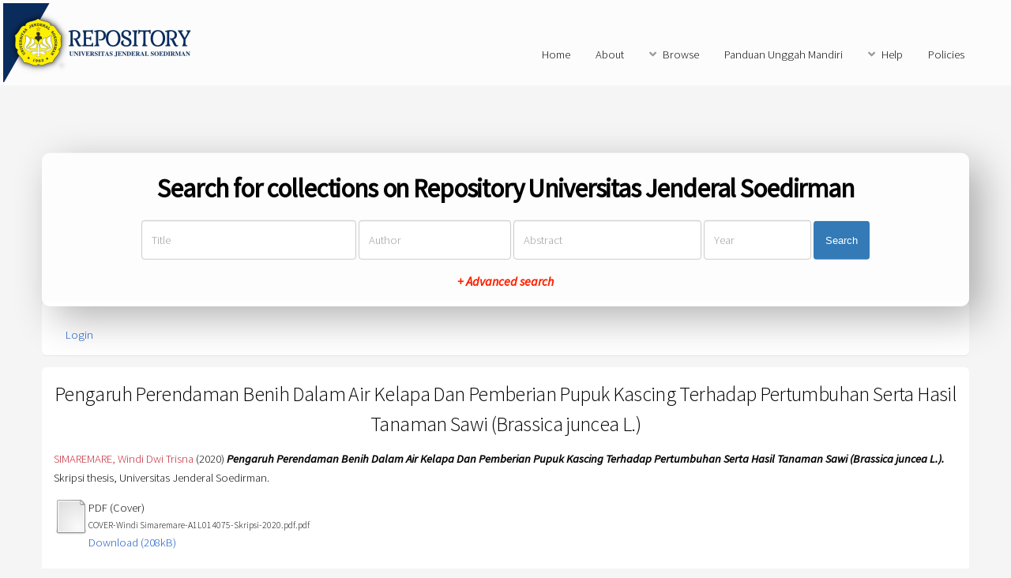

--- FILE ---
content_type: text/html; charset=utf-8
request_url: http://repository.unsoed.ac.id/5129/
body_size: 5726
content:
<!DOCTYPE html PUBLIC "-//W3C//DTD XHTML 1.0 Transitional//EN" "http://www.w3.org/TR/xhtml1/DTD/xhtml1-transitional.dtd">
<html xmlns="http://www.w3.org/1999/xhtml">
	<head>
		<title> Pengaruh Perendaman Benih Dalam Air Kelapa Dan Pemberian Pupuk Kascing Terhadap Pertumbuhan Serta Hasil Tanaman Sawi (Brassica juncea L.)  - Repository Universitas Jenderal Soedirman</title>
		<meta http-equiv="X-UA-Compatible" content="IE=edge" />
		<link rel="icon" href="/apw_newtheme/images/favicon.png" type="image/x-icon" />
		<link rel="shortcut icon" href="/apw_newtheme/images/favicon.png" type="image/x-icon" />
		<meta name="eprints.eprintid" content="5129" />
<meta name="eprints.rev_number" content="30" />
<meta name="eprints.eprint_status" content="archive" />
<meta name="eprints.userid" content="221" />
<meta name="eprints.dir" content="disk0/00/00/51/29" />
<meta name="eprints.datestamp" content="2020-08-27 08:08:44" />
<meta name="eprints.lastmod" content="2020-08-27 08:08:44" />
<meta name="eprints.status_changed" content="2020-08-27 08:08:44" />
<meta name="eprints.type" content="thesis" />
<meta name="eprints.metadata_visibility" content="show" />
<meta name="eprints.contact_email" content="simaremarewindy@gmail.com" />
<meta name="eprints.creators_name" content="SIMAREMARE, Windi Dwi Trisna" />
<meta name="eprints.creators_id" content="nimA1L014075" />
<meta name="eprints.contributors_name" content="SAKHIDIN, Sakhidin" />
<meta name="eprints.contributors_name" content="WIDARAWATI, Rosi" />
<meta name="eprints.contributors_id" content="nidn0022046309" />
<meta name="eprints.contributors_id" content="nidn0003077209" />
<meta name="eprints.title" content="Pengaruh Perendaman Benih Dalam Air Kelapa Dan Pemberian Pupuk Kascing Terhadap Pertumbuhan Serta Hasil Tanaman Sawi (Brassica juncea L.)" />
<meta name="eprints.ispublished" content="pub" />
<meta name="eprints.subjects" content="C1000" />
<meta name="eprints.subjects" content="P337" />
<meta name="eprints.divisions" content="pertan_agro" />
<meta name="eprints.full_text_status" content="restricted" />
<meta name="eprints.note" content="A20106" />
<meta name="eprints.abstract" content="Sawi merupakan tanaman sayuran yang mengandung serat dan gizi yang cukup lengkap sehingga permintaannya cukup tinggi. Budidaya tanaman sawi saat ini masih menggunakan pupuk anorganik sehingga menyebabkan ketidakseimbangan unsur hara di dalam tanah. Oleh karena itu, perlu dilakukan budidaya tanaman sawi secara organik. Teknik budidaya yang dapat mendukung produksi sawi dan berdampak positif terhadap lingkungan dapat menggunakan air kelapa dan pupuk kascing. Tujuan dilaksanakannya penelitian ini antara lain (1) mengetahui pengaruh waktu perendaman benih dalam air kelapa terhadap pertumbuhan dan hasil tanaman sawi, (2) mengetahui pengaruh dosis pupuk kascing optimum terhadap pertumbuhan dan hasil tanaman sawi, (3) mengetahui interaksi antara perendaman benih dalam air kelapa dan pemberian pupuk kascing terhadap pertumbuhan dan hasil tanaman sawi.
Penelitian dilakukan pada rumah plastik Fakultas Pertanian, Universitas Jenderal Soedirman, Kelurahan Karangwangkal, Kecamatan Purwokerto Utara, Kabupaten Banyumas, Jawa Tengah dengan ketinggian tempat 110 m dpl. Penelitian dilaksanakan mulai bulan 28 November sampai 19 Desember 2019. Rancangan percobaan yang digunakan adalah Rancangan Acak Kelompok Lengkap (RAKL) yang terdiri atas 15 perlakuan dan 3 kali ulangan. Perlakuan yang dicoba terdiri dari dua faktor. Faktor pertama yaitu perendaman benih dalam 25 ml air kelapa yang dicampur dengan 75 ml akuades terdiri dari 3 taraf yaitu, tanpa perendaman, perendaman selama 4 jam dan perendaman selama 8 jam. Faktor kedua yaitu dosis pupuk kascing terdiri dari 5 taraf yaitu, 0 g per polybag, 40 g per polybag, 60 g per polybag, 80 g per polybag dan 100 g per polybag. Variabel yang diamati meliputi tinggi tanaman (cm), jumlah daun (helai), luas daun (cm2), panjang akar (cm), bobot tanaman segar (g), bobot tanaman kering (g), bobot tajuk segar (g), bobot tajuk kering (g), bobot akar segar (g) dan bobot akar kering (g).
Hasil penelitian menunjukkan bahwa perendaman benih dalam air kelapa selama 4 jam lebih baik daripada tanpa perendaman benih dan perendaman benih selama 8 jam. Dosis pupuk kascing mampu meningkatkan pertumbuhan dan hasil tanaman sawi dengan dosis 100 g per polybag merupakan dosis terbaik pada tanaman sawi. Interaksi antara perendaman benih dalam air kelapa dan dosis pupuk kascing berpengaruh nyata terhadap bobot tanaman segar, bobot tajuk kering, bobot akar segar dan bobot akar kering." />
<meta name="eprints.date" content="2020-07-28" />
<meta name="eprints.date_type" content="published" />
<meta name="eprints.pages" content="81" />
<meta name="eprints.institution" content="Universitas Jenderal Soedirman" />
<meta name="eprints.department" content="KODEPRODI54211#Agroteknolgi" />
<meta name="eprints.thesis_type" content="skripsi" />
<meta name="eprints.thesis_name" content="other" />
<meta name="eprints.citation" content="  SIMAREMARE, Windi Dwi Trisna  (2020) Pengaruh Perendaman Benih Dalam Air Kelapa Dan Pemberian Pupuk Kascing Terhadap Pertumbuhan Serta Hasil Tanaman Sawi (Brassica juncea L.).  Skripsi thesis, Universitas Jenderal Soedirman.   " />
<meta name="eprints.document_url" content="http://repository.unsoed.ac.id/5129/1/COVER-Windi%20Simaremare-A1L014075-Skripsi-2020.pdf.pdf" />
<meta name="eprints.document_url" content="http://repository.unsoed.ac.id/5129/2/LEGALITAS-Windi%20Simaremare-A1L014075-Skripsi-2020.pdf.pdf" />
<meta name="eprints.document_url" content="http://repository.unsoed.ac.id/5129/3/ABSTRAK-Windi%20Simaremare-A1L014075-Skripsi-2020.pdf.pdf" />
<meta name="eprints.document_url" content="http://repository.unsoed.ac.id/5129/4/BAB-I-Windi%20Simaremare-A1L014075-Skripsi-FAPERTA-2020.pdf.pdf" />
<meta name="eprints.document_url" content="http://repository.unsoed.ac.id/5129/5/BAB-II-Windi%20Simaremare-A1L014075-Skripsi-FAPERTA-2020.pdf.pdf" />
<meta name="eprints.document_url" content="http://repository.unsoed.ac.id/5129/6/BAB-III-Windi%20Simaremare-A1L014075-Skripsi-FAPERTA-2020.pdf.pdf" />
<meta name="eprints.document_url" content="http://repository.unsoed.ac.id/5129/7/BAB-IV-Windi%20Simaremare-A1L014075-Skripsi-FAPERTA-2020.pdf.pdf" />
<meta name="eprints.document_url" content="http://repository.unsoed.ac.id/5129/8/BAB-V-Windi%20Simaremare-A1L014075-Skripsi-FAPERTA-2020.pdf.pdf" />
<meta name="eprints.document_url" content="http://repository.unsoed.ac.id/5129/9/DAFTAR%20PUSTAKA-Windi%20Simaremare-A1L014075-Skripsi-2020.pdf.pdf" />
<meta name="eprints.document_url" content="http://repository.unsoed.ac.id/5129/10/LAMPIRAN-Windi%20Simaremare-A1L014075-Skripsi-FAPERTA-2020.pdf.pdf" />
<link rel="schema.DC" href="http://purl.org/DC/elements/1.0/" />
<meta name="DC.relation" content="http://repository.unsoed.ac.id/5129/" />
<meta name="DC.title" content="Pengaruh Perendaman Benih Dalam Air Kelapa Dan Pemberian Pupuk Kascing Terhadap Pertumbuhan Serta Hasil Tanaman Sawi (Brassica juncea L.)" />
<meta name="DC.creator" content="SIMAREMARE, Windi Dwi Trisna" />
<meta name="DC.subject" content="C1000 Cultivated plants" />
<meta name="DC.subject" content="P337 Plants Nutrition" />
<meta name="DC.description" content="Sawi merupakan tanaman sayuran yang mengandung serat dan gizi yang cukup lengkap sehingga permintaannya cukup tinggi. Budidaya tanaman sawi saat ini masih menggunakan pupuk anorganik sehingga menyebabkan ketidakseimbangan unsur hara di dalam tanah. Oleh karena itu, perlu dilakukan budidaya tanaman sawi secara organik. Teknik budidaya yang dapat mendukung produksi sawi dan berdampak positif terhadap lingkungan dapat menggunakan air kelapa dan pupuk kascing. Tujuan dilaksanakannya penelitian ini antara lain (1) mengetahui pengaruh waktu perendaman benih dalam air kelapa terhadap pertumbuhan dan hasil tanaman sawi, (2) mengetahui pengaruh dosis pupuk kascing optimum terhadap pertumbuhan dan hasil tanaman sawi, (3) mengetahui interaksi antara perendaman benih dalam air kelapa dan pemberian pupuk kascing terhadap pertumbuhan dan hasil tanaman sawi.
Penelitian dilakukan pada rumah plastik Fakultas Pertanian, Universitas Jenderal Soedirman, Kelurahan Karangwangkal, Kecamatan Purwokerto Utara, Kabupaten Banyumas, Jawa Tengah dengan ketinggian tempat 110 m dpl. Penelitian dilaksanakan mulai bulan 28 November sampai 19 Desember 2019. Rancangan percobaan yang digunakan adalah Rancangan Acak Kelompok Lengkap (RAKL) yang terdiri atas 15 perlakuan dan 3 kali ulangan. Perlakuan yang dicoba terdiri dari dua faktor. Faktor pertama yaitu perendaman benih dalam 25 ml air kelapa yang dicampur dengan 75 ml akuades terdiri dari 3 taraf yaitu, tanpa perendaman, perendaman selama 4 jam dan perendaman selama 8 jam. Faktor kedua yaitu dosis pupuk kascing terdiri dari 5 taraf yaitu, 0 g per polybag, 40 g per polybag, 60 g per polybag, 80 g per polybag dan 100 g per polybag. Variabel yang diamati meliputi tinggi tanaman (cm), jumlah daun (helai), luas daun (cm2), panjang akar (cm), bobot tanaman segar (g), bobot tanaman kering (g), bobot tajuk segar (g), bobot tajuk kering (g), bobot akar segar (g) dan bobot akar kering (g).
Hasil penelitian menunjukkan bahwa perendaman benih dalam air kelapa selama 4 jam lebih baik daripada tanpa perendaman benih dan perendaman benih selama 8 jam. Dosis pupuk kascing mampu meningkatkan pertumbuhan dan hasil tanaman sawi dengan dosis 100 g per polybag merupakan dosis terbaik pada tanaman sawi. Interaksi antara perendaman benih dalam air kelapa dan dosis pupuk kascing berpengaruh nyata terhadap bobot tanaman segar, bobot tajuk kering, bobot akar segar dan bobot akar kering." />
<meta name="DC.date" content="2020-07-28" />
<meta name="DC.type" content="Thesis" />
<meta name="DC.type" content="NonPeerReviewed" />
<meta name="DC.format" content="pdf" />
<meta name="DC.language" content="id" />
<meta name="DC.identifier" content="http://repository.unsoed.ac.id/5129/1/COVER-Windi%20Simaremare-A1L014075-Skripsi-2020.pdf.pdf" />
<meta name="DC.format" content="pdf" />
<meta name="DC.language" content="id" />
<meta name="DC.identifier" content="http://repository.unsoed.ac.id/5129/2/LEGALITAS-Windi%20Simaremare-A1L014075-Skripsi-2020.pdf.pdf" />
<meta name="DC.format" content="pdf" />
<meta name="DC.language" content="id" />
<meta name="DC.identifier" content="http://repository.unsoed.ac.id/5129/3/ABSTRAK-Windi%20Simaremare-A1L014075-Skripsi-2020.pdf.pdf" />
<meta name="DC.format" content="pdf" />
<meta name="DC.language" content="id" />
<meta name="DC.identifier" content="http://repository.unsoed.ac.id/5129/4/BAB-I-Windi%20Simaremare-A1L014075-Skripsi-FAPERTA-2020.pdf.pdf" />
<meta name="DC.format" content="pdf" />
<meta name="DC.language" content="id" />
<meta name="DC.identifier" content="http://repository.unsoed.ac.id/5129/5/BAB-II-Windi%20Simaremare-A1L014075-Skripsi-FAPERTA-2020.pdf.pdf" />
<meta name="DC.format" content="pdf" />
<meta name="DC.language" content="id" />
<meta name="DC.identifier" content="http://repository.unsoed.ac.id/5129/6/BAB-III-Windi%20Simaremare-A1L014075-Skripsi-FAPERTA-2020.pdf.pdf" />
<meta name="DC.format" content="pdf" />
<meta name="DC.language" content="id" />
<meta name="DC.identifier" content="http://repository.unsoed.ac.id/5129/7/BAB-IV-Windi%20Simaremare-A1L014075-Skripsi-FAPERTA-2020.pdf.pdf" />
<meta name="DC.format" content="pdf" />
<meta name="DC.language" content="id" />
<meta name="DC.identifier" content="http://repository.unsoed.ac.id/5129/8/BAB-V-Windi%20Simaremare-A1L014075-Skripsi-FAPERTA-2020.pdf.pdf" />
<meta name="DC.format" content="pdf" />
<meta name="DC.language" content="id" />
<meta name="DC.identifier" content="http://repository.unsoed.ac.id/5129/9/DAFTAR%20PUSTAKA-Windi%20Simaremare-A1L014075-Skripsi-2020.pdf.pdf" />
<meta name="DC.format" content="pdf" />
<meta name="DC.language" content="id" />
<meta name="DC.identifier" content="http://repository.unsoed.ac.id/5129/10/LAMPIRAN-Windi%20Simaremare-A1L014075-Skripsi-FAPERTA-2020.pdf.pdf" />
<meta name="DC.identifier" content="  SIMAREMARE, Windi Dwi Trisna  (2020) Pengaruh Perendaman Benih Dalam Air Kelapa Dan Pemberian Pupuk Kascing Terhadap Pertumbuhan Serta Hasil Tanaman Sawi (Brassica juncea L.).  Skripsi thesis, Universitas Jenderal Soedirman.   " />
<link rel="alternate" href="http://repository.unsoed.ac.id/cgi/export/eprint/5129/RDFXML/repositoryupt-eprint-5129.rdf" type="application/rdf+xml" title="RDF+XML" />
<link rel="alternate" href="http://repository.unsoed.ac.id/cgi/export/eprint/5129/JSON/repositoryupt-eprint-5129.js" type="application/json; charset=utf-8" title="JSON" />
<link rel="alternate" href="http://repository.unsoed.ac.id/cgi/export/eprint/5129/RIS/repositoryupt-eprint-5129.ris" type="text/plain" title="Reference Manager" />
<link rel="alternate" href="http://repository.unsoed.ac.id/cgi/export/eprint/5129/EndNote/repositoryupt-eprint-5129.enw" type="text/plain; charset=utf-8" title="EndNote" />
<link rel="alternate" href="http://repository.unsoed.ac.id/cgi/export/eprint/5129/Simple/repositoryupt-eprint-5129.txt" type="text/plain; charset=utf-8" title="Simple Metadata" />
<link rel="alternate" href="http://repository.unsoed.ac.id/cgi/export/eprint/5129/XML/repositoryupt-eprint-5129.xml" type="application/vnd.eprints.data+xml; charset=utf-8" title="EP3 XML" />
<link rel="alternate" href="http://repository.unsoed.ac.id/cgi/export/eprint/5129/METS/repositoryupt-eprint-5129.xml" type="text/xml; charset=utf-8" title="METS" />
<link rel="alternate" href="http://repository.unsoed.ac.id/cgi/export/eprint/5129/DIDL/repositoryupt-eprint-5129.xml" type="text/xml; charset=utf-8" title="MPEG-21 DIDL" />
<link rel="alternate" href="http://repository.unsoed.ac.id/cgi/export/eprint/5129/HTML/repositoryupt-eprint-5129.html" type="text/html; charset=utf-8" title="HTML Citation" />
<link rel="alternate" href="http://repository.unsoed.ac.id/cgi/export/eprint/5129/CSV/repositoryupt-eprint-5129.csv" type="text/csv; charset=utf-8" title="Multiline CSV" />
<link rel="alternate" href="http://repository.unsoed.ac.id/cgi/export/eprint/5129/RDFNT/repositoryupt-eprint-5129.nt" type="text/plain" title="RDF+N-Triples" />
<link rel="alternate" href="http://repository.unsoed.ac.id/cgi/export/eprint/5129/BibTeX/repositoryupt-eprint-5129.bib" type="text/plain" title="BibTeX" />
<link rel="alternate" href="http://repository.unsoed.ac.id/cgi/export/eprint/5129/MODS/repositoryupt-eprint-5129.xml" type="text/xml; charset=utf-8" title="MODS" />
<link rel="alternate" href="http://repository.unsoed.ac.id/cgi/export/eprint/5129/Text/repositoryupt-eprint-5129.txt" type="text/plain; charset=utf-8" title="ASCII Citation" />
<link rel="alternate" href="http://repository.unsoed.ac.id/cgi/export/eprint/5129/Refer/repositoryupt-eprint-5129.refer" type="text/plain" title="Refer" />
<link rel="alternate" href="http://repository.unsoed.ac.id/cgi/export/eprint/5129/RDFN3/repositoryupt-eprint-5129.n3" type="text/n3" title="RDF+N3" />
<link rel="alternate" href="http://repository.unsoed.ac.id/cgi/export/eprint/5129/COinS/repositoryupt-eprint-5129.txt" type="text/plain; charset=utf-8" title="OpenURL ContextObject in Span" />
<link rel="alternate" href="http://repository.unsoed.ac.id/cgi/export/eprint/5129/DC/repositoryupt-eprint-5129.txt" type="text/plain; charset=utf-8" title="Dublin Core" />
<link rel="alternate" href="http://repository.unsoed.ac.id/cgi/export/eprint/5129/ContextObject/repositoryupt-eprint-5129.xml" type="text/xml; charset=utf-8" title="OpenURL ContextObject" />
<link rel="alternate" href="http://repository.unsoed.ac.id/cgi/export/eprint/5129/Atom/repositoryupt-eprint-5129.xml" type="application/atom+xml;charset=utf-8" title="Atom" />
<link rel="Top" href="http://repository.unsoed.ac.id/" />
    <link rel="Sword" href="https://repository.unsoed.ac.id/sword-app/servicedocument" />
    <link rel="SwordDeposit" href="https://repository.unsoed.ac.id/id/contents" />
    <link rel="Search" type="text/html" href="http://repository.unsoed.ac.id/cgi/search" />
    <link rel="Search" type="application/opensearchdescription+xml" href="http://repository.unsoed.ac.id/cgi/opensearchdescription" title="Repository Universitas Jenderal Soedirman" />
    <script type="text/javascript" src="https://www.google.com/jsapi"><!--padder--></script><script type="text/javascript">
// <![CDATA[
google.load("visualization", "1", {packages:["corechart", "geochart"]});
// ]]></script><script type="text/javascript">
// <![CDATA[
var eprints_http_root = "https:\/\/repository.unsoed.ac.id";
var eprints_http_cgiroot = "https:\/\/repository.unsoed.ac.id\/cgi";
var eprints_oai_archive_id = "repository.unsoed.ac.id";
var eprints_logged_in = false;
// ]]></script>
    <style type="text/css">.ep_logged_in { display: none }</style>
    <link rel="stylesheet" type="text/css" href="/style/auto-3.3.16.css" />
    <script type="text/javascript" src="/javascript/auto-3.3.16.js"><!--padder--></script>
    <!--[if lte IE 6]>
        <link rel="stylesheet" type="text/css" href="/style/ie6.css" />
   <![endif]-->
    <meta name="Generator" content="EPrints 3.3.16" />
    <meta http-equiv="Content-Type" content="text/html; charset=UTF-8" />
    <meta http-equiv="Content-Language" content="en" />
    
		<meta charset="utf-8" />
		<meta name="viewport" content="width=device-width, initial-scale=1,maximum-scale=1, user-scalable=no" />
		<link rel="stylesheet" href="/apw_newtheme/css/base.min.css" />
		<link rel="stylesheet" href="/apw_newtheme/css/site.min.css" />
		<link rel="stylesheet" href="/apw_newtheme/css/main-free.css" />
	</head>
<body class="is-preload">


	<div id="page-wrapper">
		<!-- Header -->
			<header id="header">
				<a href="http://repository.unsoed.ac.id" style="border-bottom:none;">
            		<img alt="Repository Universitas Jenderal Soedirman" title="Repository Universitas Jenderal Soedirman" src="/apw_newtheme/images/contoh-desain1.png" />
        		</a>
				<nav id="nav">
					<ul>
		                <li>
		                    <li><a href="http://repository.unsoed.ac.id">Home</a></li>
		                </li>
		                <li>
                			<a href="http://repository.unsoed.ac.id/information.html">About</a>	
            			</li>
            			<li>
                			<a href="#" class="icon solid fa-angle-down">Browse</a>
                			<ul>
		                        <li><a href="http://repository.unsoed.ac.id/view/year/">By Years</a></li>
		                        <li><a href="http://repository.unsoed.ac.id/view/subjects/">By Subjects</a></li>
					<li><a href="http://repository.unsoed.ac.id/view/divisions/">By Divisions</a></li>
					<li><a href="http://repository.unsoed.ac.id/view/creators/">By Authors</a></li>
                			</ul>
            			</li>
		                <li>
		                    <a href="http://repository.unsoed.ac.id/petunjuk.html">Panduan Unggah Mandiri</a>
		                </li>
		                <li>
		                    <a href="#" class="icon solid fa-angle-down">Help</a>
		                    <ul>
		                        <li><a href="https://repository.unsoed.ac.id/information.html">Hubungi Kami</a></li>
		                        <li role="separator" class="divider"></li>
		                        <li role="separator" class="divider"></li>
		                        <li><a href="https://repository.unsoed.ac.id/faq.html">FAQ</a></li>
		                    </ul>
		                </li>
		                <li>
		                	<a href="http://repository.unsoed.ac.id/policies.html">Policies</a>
		                </li>
					</ul>
				</nav>
			</header>

			<section id="main" class="container">

				<div class="apw-startpage-search-form">
		            <h2>Search for collections on Repository Universitas Jenderal Soedirman</h2>
		            <form method="get" accept-charset="utf-8" action="/cgi/search/advanced">
		              <input name="dataset" id="dataset" value="archive" type="hidden" />
		              <input name="screen" id="screen" value="Search" type="hidden" />
		              <div class="form-inline">
		                <input name="title" class="form-control form-judul" placeholder="Title" />
		                <input name="creators_name" class="form-control form-pengarang" placeholder="Author" />
		                <input name="abstract" class="form-control form-abstrak" placeholder="Abstract" />
		                <input name="date" class="form-control form-tahun" placeholder="Year" />
		                <button class="btn btn-primary">Search</button>

		                <div class="adv-search">
		                    <a href="http://repository.unsoed.ac.id/cgi/search/advanced">+ Advanced search</a>
		                </div>

		              </div>
		            </form>
		        </div>

				<div class="box status">
		            <ul class="ep_tm_key_tools" id="ep_tm_menu_tools"><li><a href="http://repository.unsoed.ac.id/cgi/users/home">Login</a></li></ul>           
				</div>
				
				<div class="box">
					<h3 class="ep_tm_pagetitle">
					  

Pengaruh Perendaman Benih Dalam Air Kelapa Dan Pemberian Pupuk Kascing Terhadap Pertumbuhan Serta Hasil Tanaman Sawi (Brassica juncea L.)


					</h3>
					<div class="ep_summary_content"><div class="ep_summary_content_left"></div><div class="ep_summary_content_right"></div><div class="ep_summary_content_top"></div><div class="ep_summary_content_main">

  <p style="margin-bottom: 1em">
    


    <span class="person_name">SIMAREMARE, Windi Dwi Trisna</span>
  

(2020)

<em>Pengaruh Perendaman Benih Dalam Air Kelapa Dan Pemberian Pupuk Kascing Terhadap Pertumbuhan Serta Hasil Tanaman Sawi (Brassica juncea L.).</em>


    Skripsi thesis, Universitas Jenderal Soedirman.
  




  </p>

  

  

    
  
    
      
      <table>
        
          <tr>
            <td valign="top" align="right"><a href="http://repository.unsoed.ac.id/5129/1/COVER-Windi%20Simaremare-A1L014075-Skripsi-2020.pdf.pdf" class="ep_document_link"><img class="ep_doc_icon" alt="[img]" src="http://repository.unsoed.ac.id/style/images/fileicons/other.png" border="0" /></a></td>
            <td valign="top">
              

<!-- document citation -->


<span class="ep_document_citation">
<span class="document_format">PDF (Cover)</span>
<br /><span class="document_filename">COVER-Windi Simaremare-A1L014075-Skripsi-2020.pdf.pdf</span>



</span>

<br />
              <a href="http://repository.unsoed.ac.id/5129/1/COVER-Windi%20Simaremare-A1L014075-Skripsi-2020.pdf.pdf" class="ep_document_link">Download (208kB)</a>
              
			  
			  
              
  
              <ul>
              
              </ul>
            </td>
          </tr>
        
          <tr>
            <td valign="top" align="right"><a href="http://repository.unsoed.ac.id/5129/2/LEGALITAS-Windi%20Simaremare-A1L014075-Skripsi-2020.pdf.pdf" class="ep_document_link"><img class="ep_doc_icon" alt="[img]" src="http://repository.unsoed.ac.id/style/images/fileicons/other.png" border="0" /></a></td>
            <td valign="top">
              

<!-- document citation -->


<span class="ep_document_citation">
<span class="document_format">PDF (Legalitas)</span>
<br /><span class="document_filename">LEGALITAS-Windi Simaremare-A1L014075-Skripsi-2020.pdf.pdf</span>


  <br />Restricted to Repository staff only


</span>

<br />
              <a href="http://repository.unsoed.ac.id/5129/2/LEGALITAS-Windi%20Simaremare-A1L014075-Skripsi-2020.pdf.pdf" class="ep_document_link">Download (738kB)</a>
              
              
  
              <ul>
              
              </ul>
            </td>
          </tr>
        
          <tr>
            <td valign="top" align="right"><a href="http://repository.unsoed.ac.id/5129/3/ABSTRAK-Windi%20Simaremare-A1L014075-Skripsi-2020.pdf.pdf" class="ep_document_link"><img class="ep_doc_icon" alt="[img]" src="http://repository.unsoed.ac.id/style/images/fileicons/other.png" border="0" /></a></td>
            <td valign="top">
              

<!-- document citation -->


<span class="ep_document_citation">
<span class="document_format">PDF (Abstrak)</span>
<br /><span class="document_filename">ABSTRAK-Windi Simaremare-A1L014075-Skripsi-2020.pdf.pdf</span>



</span>

<br />
              <a href="http://repository.unsoed.ac.id/5129/3/ABSTRAK-Windi%20Simaremare-A1L014075-Skripsi-2020.pdf.pdf" class="ep_document_link">Download (328kB)</a>
              
			  
			  
              
  
              <ul>
              
              </ul>
            </td>
          </tr>
        
          <tr>
            <td valign="top" align="right"><a href="http://repository.unsoed.ac.id/5129/4/BAB-I-Windi%20Simaremare-A1L014075-Skripsi-FAPERTA-2020.pdf.pdf" class="ep_document_link"><img class="ep_doc_icon" alt="[img]" src="http://repository.unsoed.ac.id/style/images/fileicons/other.png" border="0" /></a></td>
            <td valign="top">
              

<!-- document citation -->


<span class="ep_document_citation">
<span class="document_format">PDF (BabI)</span>
<br /><span class="document_filename">BAB-I-Windi Simaremare-A1L014075-Skripsi-FAPERTA-2020.pdf.pdf</span>


  <br />Restricted to Repository staff only


</span>

<br />
              <a href="http://repository.unsoed.ac.id/5129/4/BAB-I-Windi%20Simaremare-A1L014075-Skripsi-FAPERTA-2020.pdf.pdf" class="ep_document_link">Download (225kB)</a>
              
              
  
              <ul>
              
              </ul>
            </td>
          </tr>
        
          <tr>
            <td valign="top" align="right"><a href="http://repository.unsoed.ac.id/5129/5/BAB-II-Windi%20Simaremare-A1L014075-Skripsi-FAPERTA-2020.pdf.pdf" class="ep_document_link"><img class="ep_doc_icon" alt="[img]" src="http://repository.unsoed.ac.id/style/images/fileicons/other.png" border="0" /></a></td>
            <td valign="top">
              

<!-- document citation -->


<span class="ep_document_citation">
<span class="document_format">PDF (BabII)</span>
<br /><span class="document_filename">BAB-II-Windi Simaremare-A1L014075-Skripsi-FAPERTA-2020.pdf.pdf</span>


  <br />Restricted to Repository staff only


</span>

<br />
              <a href="http://repository.unsoed.ac.id/5129/5/BAB-II-Windi%20Simaremare-A1L014075-Skripsi-FAPERTA-2020.pdf.pdf" class="ep_document_link">Download (252kB)</a>
              
              
  
              <ul>
              
              </ul>
            </td>
          </tr>
        
          <tr>
            <td valign="top" align="right"><a href="http://repository.unsoed.ac.id/5129/6/BAB-III-Windi%20Simaremare-A1L014075-Skripsi-FAPERTA-2020.pdf.pdf" class="ep_document_link"><img class="ep_doc_icon" alt="[img]" src="http://repository.unsoed.ac.id/style/images/fileicons/other.png" border="0" /></a></td>
            <td valign="top">
              

<!-- document citation -->


<span class="ep_document_citation">
<span class="document_format">PDF (BabIII)</span>
<br /><span class="document_filename">BAB-III-Windi Simaremare-A1L014075-Skripsi-FAPERTA-2020.pdf.pdf</span>


  <br />Restricted to Repository staff only


</span>

<br />
              <a href="http://repository.unsoed.ac.id/5129/6/BAB-III-Windi%20Simaremare-A1L014075-Skripsi-FAPERTA-2020.pdf.pdf" class="ep_document_link">Download (337kB)</a>
              
              
  
              <ul>
              
              </ul>
            </td>
          </tr>
        
          <tr>
            <td valign="top" align="right"><a href="http://repository.unsoed.ac.id/5129/7/BAB-IV-Windi%20Simaremare-A1L014075-Skripsi-FAPERTA-2020.pdf.pdf" class="ep_document_link"><img class="ep_doc_icon" alt="[img]" src="http://repository.unsoed.ac.id/style/images/fileicons/other.png" border="0" /></a></td>
            <td valign="top">
              

<!-- document citation -->


<span class="ep_document_citation">
<span class="document_format">PDF (BabIV)</span>
<br /><span class="document_filename">BAB-IV-Windi Simaremare-A1L014075-Skripsi-FAPERTA-2020.pdf.pdf</span>


  <br />Restricted to Repository staff only


</span>

<br />
              <a href="http://repository.unsoed.ac.id/5129/7/BAB-IV-Windi%20Simaremare-A1L014075-Skripsi-FAPERTA-2020.pdf.pdf" class="ep_document_link">Download (457kB)</a>
              
              
  
              <ul>
              
              </ul>
            </td>
          </tr>
        
          <tr>
            <td valign="top" align="right"><a href="http://repository.unsoed.ac.id/5129/8/BAB-V-Windi%20Simaremare-A1L014075-Skripsi-FAPERTA-2020.pdf.pdf" class="ep_document_link"><img class="ep_doc_icon" alt="[img]" src="http://repository.unsoed.ac.id/style/images/fileicons/other.png" border="0" /></a></td>
            <td valign="top">
              

<!-- document citation -->


<span class="ep_document_citation">
<span class="document_format">PDF (BabV)</span>
<br /><span class="document_filename">BAB-V-Windi Simaremare-A1L014075-Skripsi-FAPERTA-2020.pdf.pdf</span>


  <br />Restricted to Repository staff only


</span>

<br />
              <a href="http://repository.unsoed.ac.id/5129/8/BAB-V-Windi%20Simaremare-A1L014075-Skripsi-FAPERTA-2020.pdf.pdf" class="ep_document_link">Download (191kB)</a>
              
              
  
              <ul>
              
              </ul>
            </td>
          </tr>
        
          <tr>
            <td valign="top" align="right"><a href="http://repository.unsoed.ac.id/5129/9/DAFTAR%20PUSTAKA-Windi%20Simaremare-A1L014075-Skripsi-2020.pdf.pdf" class="ep_document_link"><img class="ep_doc_icon" alt="[img]" src="http://repository.unsoed.ac.id/style/images/fileicons/other.png" border="0" /></a></td>
            <td valign="top">
              

<!-- document citation -->


<span class="ep_document_citation">
<span class="document_format">PDF (DaftarPustaka)</span>
<br /><span class="document_filename">DAFTAR PUSTAKA-Windi Simaremare-A1L014075-Skripsi-2020.pdf.pdf</span>



</span>

<br />
              <a href="http://repository.unsoed.ac.id/5129/9/DAFTAR%20PUSTAKA-Windi%20Simaremare-A1L014075-Skripsi-2020.pdf.pdf" class="ep_document_link">Download (449kB)</a>
              
			  
			  
              
  
              <ul>
              
              </ul>
            </td>
          </tr>
        
          <tr>
            <td valign="top" align="right"><a href="http://repository.unsoed.ac.id/5129/10/LAMPIRAN-Windi%20Simaremare-A1L014075-Skripsi-FAPERTA-2020.pdf.pdf" class="ep_document_link"><img class="ep_doc_icon" alt="[img]" src="http://repository.unsoed.ac.id/style/images/fileicons/other.png" border="0" /></a></td>
            <td valign="top">
              

<!-- document citation -->


<span class="ep_document_citation">
<span class="document_format">PDF (Lampiran)</span>
<br /><span class="document_filename">LAMPIRAN-Windi Simaremare-A1L014075-Skripsi-FAPERTA-2020.pdf.pdf</span>


  <br />Restricted to Repository staff only


</span>

<br />
              <a href="http://repository.unsoed.ac.id/5129/10/LAMPIRAN-Windi%20Simaremare-A1L014075-Skripsi-FAPERTA-2020.pdf.pdf" class="ep_document_link">Download (752kB)</a>
              
              
  
              <ul>
              
              </ul>
            </td>
          </tr>
        
      </table>
    

  

  

  
    <h2>Abstract</h2>
    <p style="text-align: left; margin: 1em auto 0em auto">Sawi merupakan tanaman sayuran yang mengandung serat dan gizi yang cukup lengkap sehingga permintaannya cukup tinggi. Budidaya tanaman sawi saat ini masih menggunakan pupuk anorganik sehingga menyebabkan ketidakseimbangan unsur hara di dalam tanah. Oleh karena itu, perlu dilakukan budidaya tanaman sawi secara organik. Teknik budidaya yang dapat mendukung produksi sawi dan berdampak positif terhadap lingkungan dapat menggunakan air kelapa dan pupuk kascing. Tujuan dilaksanakannya penelitian ini antara lain (1) mengetahui pengaruh waktu perendaman benih dalam air kelapa terhadap pertumbuhan dan hasil tanaman sawi, (2) mengetahui pengaruh dosis pupuk kascing optimum terhadap pertumbuhan dan hasil tanaman sawi, (3) mengetahui interaksi antara perendaman benih dalam air kelapa dan pemberian pupuk kascing terhadap pertumbuhan dan hasil tanaman sawi.&#13;
Penelitian dilakukan pada rumah plastik Fakultas Pertanian, Universitas Jenderal Soedirman, Kelurahan Karangwangkal, Kecamatan Purwokerto Utara, Kabupaten Banyumas, Jawa Tengah dengan ketinggian tempat 110 m dpl. Penelitian dilaksanakan mulai bulan 28 November sampai 19 Desember 2019. Rancangan percobaan yang digunakan adalah Rancangan Acak Kelompok Lengkap (RAKL) yang terdiri atas 15 perlakuan dan 3 kali ulangan. Perlakuan yang dicoba terdiri dari dua faktor. Faktor pertama yaitu perendaman benih dalam 25 ml air kelapa yang dicampur dengan 75 ml akuades terdiri dari 3 taraf yaitu, tanpa perendaman, perendaman selama 4 jam dan perendaman selama 8 jam. Faktor kedua yaitu dosis pupuk kascing terdiri dari 5 taraf yaitu, 0 g per polybag, 40 g per polybag, 60 g per polybag, 80 g per polybag dan 100 g per polybag. Variabel yang diamati meliputi tinggi tanaman (cm), jumlah daun (helai), luas daun (cm2), panjang akar (cm), bobot tanaman segar (g), bobot tanaman kering (g), bobot tajuk segar (g), bobot tajuk kering (g), bobot akar segar (g) dan bobot akar kering (g).&#13;
Hasil penelitian menunjukkan bahwa perendaman benih dalam air kelapa selama 4 jam lebih baik daripada tanpa perendaman benih dan perendaman benih selama 8 jam. Dosis pupuk kascing mampu meningkatkan pertumbuhan dan hasil tanaman sawi dengan dosis 100 g per polybag merupakan dosis terbaik pada tanaman sawi. Interaksi antara perendaman benih dalam air kelapa dan dosis pupuk kascing berpengaruh nyata terhadap bobot tanaman segar, bobot tajuk kering, bobot akar segar dan bobot akar kering.</p>
  

  <table style="margin-bottom: 1em; margin-top: 1em;" cellpadding="3">
    <tr>
      <th align="right">Item Type:</th>
      <td>
        Thesis
        
        
        (Skripsi)
      </td>
    </tr>
    
    
      
    
      
        <tr>
          <th align="right">Nomor Inventaris:</th>
          <td valign="top">A20106</td>
        </tr>
      
    
      
    
      
        <tr>
          <th align="right">Subjects:</th>
          <td valign="top"><a href="http://repository.unsoed.ac.id/view/subjects/C1000.html">C &gt; C1000 Cultivated plants</a><br /><a href="http://repository.unsoed.ac.id/view/subjects/P337.html">P &gt; P337 Plants Nutrition</a></td>
        </tr>
      
    
      
        <tr>
          <th align="right">Divisions:</th>
          <td valign="top"><a href="http://repository.unsoed.ac.id/view/divisions/pertan=5Fagro/">Fakultas Pertanian &gt; S1 Agroteknologi</a></td>
        </tr>
      
    
      
    
      
        <tr>
          <th align="right">Depositing User:</th>
          <td valign="top">

<span class="ep_name_citation"><span class="person_name">Mrs Windi Dwi Trisna Simarmare</span></span>

</td>
        </tr>
      
    
      
        <tr>
          <th align="right">Date Deposited:</th>
          <td valign="top">27 Aug 2020 08:08</td>
        </tr>
      
    
      
        <tr>
          <th align="right">Last Modified:</th>
          <td valign="top">27 Aug 2020 08:08</td>
        </tr>
      
    
    <tr>
      <th align="right">URI:</th>
      <td valign="top"><a href="http://repository.unsoed.ac.id/id/eprint/5129">http://repository.unsoed.ac.id/id/eprint/5129</a></td>
    </tr>
  </table>

  
  

  
    <h3>Actions (login required)</h3>
    <table class="ep_summary_page_actions">
    
      <tr>
        <td><a href="/cgi/users/home?screen=EPrint%3A%3AView&amp;eprintid=5129"><img src="/style/images/action_view.png" title="View Item" alt="View Item" class="ep_form_action_icon" /></a></td>
        <td>View Item</td>
      </tr>
    
    </table>
  
</div><div class="ep_summary_content_bottom"></div><div class="ep_summary_content_after"></div></div>
				</div>
			</section>



			

		<!-- Footer -->
			<footer id="footer">
				<ul class="copyright">
					<li style="color:#666;font-size: 0.9em;">
						Repository Universitas Jenderal Soedirman supports <a href="http://www.openarchives.org"><abbr title="Open Archives Protocol for Metadata Harvesting v2.0">OAI 2.0</abbr></a> with a base URL of <code>http://repository.unsoed.ac.id/cgi/oai2</code><br /><br />
						2022 Costumed by <code><a href="">UPT Perpustakaan Unsoed</a></code>
<br />
Copyright APW
<!-- Default Statcounter code for Repository Unsoed
http://repository.unsoed.ac.id/ -->
<script type="text/javascript">
//<![CDATA[
var sc_project=12435583; 
var sc_invisible=1; 
var sc_security="ffb209db"; 
</script>
<script type="text/javascript"
//<![CDATA[
src="https://www.statcounter.com/counter/counter.js"
async>
//]]>
</script>
<!-- End of Statcounter Code -->
					</li>
				</ul>
			</footer>

	</div>

	<!-- Scripts -->
	<script src="/apw_newtheme/js/jquery.min.js">// <!-- No script --></script>
	<script src="/apw_newtheme/js/jquery.dropotron.min.js">// <!-- No script --></script>
	<script src="/apw_newtheme/js/jquery.scrollex.min.js">// <!-- No script --></script>
	<script src="/apw_newtheme/js/browser.min.js">// <!-- No script --></script>
	<script src="/apw_newtheme/js/breakpoints.min.js">// <!-- No script --></script>
	<script src="/apw_newtheme/js/util.js">// <!-- No script --></script>
	<script src="/apw_newtheme/js/main.js">// <!-- No script --></script>
	<script>jQuery.noConflict();</script>

</body>
</html>

--- FILE ---
content_type: text/css
request_url: http://repository.unsoed.ac.id/apw_newtheme/css/site.min.css
body_size: 2207
content:
/*
Author: Agung Prasetyo Wibowo | prazetyo@gmail.com
Author URI: https://agungprasetyo.net/
Tags: one-columns, responsive-ready, eprints, eprints-branding 
Create for: Azmya Themes
*/

.ep_subjectinput_add_button, .ep_subjectinput_remove_button {
    padding: 4px;
}

tbody td {
    padding: 0 0 10px 0;
}

td.ep_multi_input, td.ep_multi_help {
    display: inline-block !important;
}

#subjects {
    width: 100%;
}

.ep_search_fields{
	display: block;
}
h1.ep_tm_pagetitle {
    font-size: 2em;
    font-weight: 500;
    margin-top:  50px;
}
table.ep_multi {
    margin-top: 30px;
}
.person_name {
    color: #bf1e2e!important;
}
.ep_sr_title_bar {
    padding: 10px 6px 10px 6px!important;
    background-image: none;
}
.ep_subjectinput_tree dl dt {
    line-height: 23px;
}
td.ep_columns_cell {
    background-color: #cfc;
    padding-left: 0.2em;
}
td.ep_columns_cell:first-child {
    text-align: center;
}
.ep_columns_cell_rev_number {
    text-align: center;
}
.ep_columns {
    width: 100%}
.ep_columns_cell_last {
    background-color: #cfc;
}
th {
    font-family: Raleway, sans-serif;
    font-size: 11px;
    font-weight: 800;
    letter-spacing: .15em;
    list-style: none;
    text-transform: uppercase;
}
td.ep_columns_alter, th.ep_columns_title {
    font-family: Montserrat, Sans-serif;
    font-size: 12px;
    font-weight: 400;
    letter-spacing: 2px;
    line-height: 30px;
    min-width: inherit;
    text-transform: uppercase;
}
.ep_form_internal_button {
    font-family: Montserrat, Sans-serif;
    font-size: 10px;
    font-weight: 400;
    letter-spacing: 2px;
    min-width: inherit;
    text-transform: uppercase;
}
.ep_msg_message_content {
    background-color: #544eda;
    border-color: #dbdfe1;
    color: #fff;
}
.ep_msg_error_content, .ep_msg_message_content, .ep_msg_other_content, .ep_msg_warning_content {
    background-image: none;
    background-repeat: none;
}
.ep_sr_content, .ep_summary_box_body, .ep_tab_panel, .ep_toolbox_content, .ep_upload_doc {
    background-image: none;
    background-repeat: none;
    background-color: #f5f6f7;
}
.ep_tab_bar li.ep_tab_selected a {
    background-color: #f5f6f7;
}
.ep_tab_bar li a {
    background-color: #dff0d8;
}
.ep_block {
    margin-top: 0.5em;
    margin-bottom: 0.5em;
}
.ep_form_button_bar {
    text-align: center;
    padding: 4px;
    clear: both;
    margin-top: 10px;
    margin-bottom: 10px;
}
.ep_blister_node, .ep_blister_node_selected, .ep_form_action_button, .ep_form_internal_button {
    text-align: center;
    padding: 15px 25px;
    cursor: pointer;
}
.ep_blister_node {
    border-color: #ccc;
    background-color: #2ebaae;
    background-image: none;
    color: #fff;
}
.ep_blister_node:hover {
    background-color: #000;
}
.ep_blister_node_selected, .ep_form_action_button, .ep_form_internal_button, .ep_tm_searchbarbutton {
    border: none;
    background-image: none;
    background-color: #4b55e7;
    color: #fff;
}
.ep_blister_node_selected:active, .ep_form_action_button:active, .ep_form_internal_button:active, .ep_tm_searchbarbutton:active {
    border: none;
    background-color: #276496;
}
.ep_form_action_button:hover {
    background-color: #bf1e2e;
}
.ep_columns_title, .ep_tm_searchbar, td.ep_columns_alter {
    background-color: #f5f6f7;
    background-image: none;
    background-repeat: repeat-x;
    padding: 0.5em;
}
.button, input[type=submit] {
    font-family: Montserrat, Sans-serif;
    font-size: 10px;
    font-weight: 600;
    letter-spacing: 2px;
    line-height: normal;
    min-width: inherit;
    text-transform: uppercase;
}
input.ep_form_text, select, textarea {
    padding: 5px;
    margin-right: 4px;
    border: solid 1px #ccc;
}
select:after {
    content: '\f078';
    font: normal normal normal 17px/1 FontAwesome;
    color: #0ebeff;
    right: 11px;
    top: 6px;
    height: 34px;
    padding: 15px 0 0 8px;
    border-left: 1px solid #0ebeff;
    position: absolute;
    pointer-events: none;
}
body {
    background-color: #ccc;
}
img {
    margin-bottom: 0;
}
.account {
    font-size: 80%;
    color: #333;
}
.account a {
    color: #fff;
}
.branding {
    background: #fff url(../Images/logo.png) no-repeat right top;
    color: #ccc;
    min-height: 70px;
}
.branding h1 {
    font-size: 36px;
    text-align: left;
    padding: 20px 10px 0 10px;
    margin-bottom: 0;
}
.branding h2 {
    font-size: 22px;
}
.branding form {
    margin-bottom: 0;
    text-align: right;
    float: right;
}
.branding form button {
    display: inline;
    margin-right: 0;
    margin-left: -18px;
    border-top-left-radius: 0;
    border-bottom-left-radius: 0;
}
.branding input {
    width: 200px;
}
.navigation {
    background-color: #fff;
    border-bottom: 1px solid #fff;
}
.navigation:empty {
    display: none;
}
.content {
    background-color: #fff;
}
.row.small {
    padding: 9px 0;
}
.row.medium {
    padding: 18px 0;
}
.row.large {
    padding: 36px 0;
}
.search {
    height: 50px;
    background-color: #014359;
    padding: 5px;
}
.ep_tm_searchbarbox {
    width: 98%}
.ep_tm_searchbarbutton {
    float: right;
    margin-top: 5px;
}
.horizontal {
    margin-right: 0;
}
.menu {
    margin-bottom: 5px;
}
.menu ul {
    list-style: none;
    margin: 0;
    padding: 0;
}
.menu.horizontal li {
    display: block;
    float: left;
    padding: 0;
    margin: 0;
}
.menu.horizontal li a {
    text-decoration: none;
    text-align: left;
    color: #fff;
    display: block;
}
.menu.horizontal>ul {
    height: 50px;
    background-color: #014359;
    position: relative;
}
.menu.horizontal>ul>li {
    line-height: 25px;
}
.menu.horizontal>ul>li>a {
    padding: 0 25px 0 25px;
    margin-right: 2px;
}
.menu.horizontal>ul>li.selected>a, .menu.horizontal>ul>li>a:hover {
    background-color: #0a96a9;
}
.menu.horizontal ul li:hover>ul {
    visibility: visible;
}
.menu.horizontal>ul>li>ul {
    position: absolute;
    display: block;
    left: inherit;
    top: inherit;
    width: 150px;
    height: auto;
}
.menu.horizontal>ul>li>ul>li {
    line-height: 26px;
    background-color: #ccc;
    width: 100%;
    border-bottom: 1px solid #014359;
}
.menu.horizontal>ul>li>ul>li>a {
    padding: 0 15px;
    color: #333;
}
.menu.horizontal>ul>li>ul>li.selected>a, .menu.horizontal>ul>li>ul>li>a:hover {
    background-color: #0a96a9;
    color: #fff;
}
.menu.vertical li {
    line-height: 26px;
    display: block;
    padding: 0;
    margin: 0;
    background-color: #0a96a9;
    text-decoration: none;
    color: #fff;
}
.menu.vertical li {
    background-color: #848485;
    text-decoration: none;
    color: #fff;
}
.menu.vertical li a {
    border-bottom: 1px solid #80a1ac;
    background-color: #014359;
    display: block;
    padding: 0 5px 0 10px;
    text-decoration: none;
    color: #fff;
}
.menu.vertical li a:hover, .menu.vertical li.selected a:hover {
    background-color: #0a96a9;
}
.menu.vertical li.selected>a {
    background-color: #002d3c;
}
.menu.vertical>ul>li>ul>li>a {
    padding-left: 20px;
}
.menu.vertical>ul>li>ul>li>ul>li>a {
    padding-left: 30px;
}
.ep_tm_key_tools li {
    border-left: 10px!important;
}
.mobile-menu-container {
    width: 100%;
    min-height: 36px;
    background-color: #002d3c;
}
.mobile-menu-toggle {
    height: 36px;
    margin-right: 1%;
    line-height: 36px;
    font-family: Arial, Helvetica, sans-serif;
    font-size: 20px;
    font-weight: 900;
    color: #fff;
    float: right;
}
.mobile-menu-toggle a {
    background-color: #002d3c;
    width: 36px;
    height: 27px;
    padding: 0 0 9px 0;
    text-decoration: none;
    color: #fff;
    text-align: center;
    display: block;
    float: right;
    border-radius: 5px;
}
.mobile-menu-toggle a span {
    border-radius: 5px;
    background-color: #fff;
    display: block;
    height: 3px;
    width: 36px;
    margin: 6px 0;
}
.mobile-menu {
    position: absolute;
    left: 0;
    top: 35px;
    width: 100%;
    background-color: #002d3c;
    z-index: 999;
    border-bottom: 3px solid #002d3c;
}
.mobile-menu h1 {
    background-color: #002d3c;
    padding: 9px;
    margin: 0;
    color: #fff;
}
.mobile-menu ul {
    list-style: none;
    margin: 0;
    padding: 0;
    clear: both;
}
.mobile-menu li {
    margin: 0;
}
.mobile-menu li a {
    border-top: 1px solid #80a1ac;
    background-color: #014359;
    padding: 10px;
    text-decoration: none;
    color: #fff;
    display: block;
}
.mobile-menu li li a {
    padding-left: 20px;
}
.mobile-menu li li li a {
    padding-left: 40px;
}
.mobile-menu li li li li a {
    padding-left: 60px;
}
.mobile-menu li a:hover {
    background: #0a96a9;
}
@media only screen and (max-width:767px) {
    .branding {
    background-image: none;
    text-align: center;
    min-height: 56px;
}
}@media only screen and (max-width:767px) {
    .menu.horizontal>ul {
    height: inherit;
}
.menu.horizontal li {
    float: none;
}
.menu.horizontal>ul>li>ul {
    left: 60px;
}
.menu.horizontal li a {
    border-bottom: 1px solid #80a1ac;
}
}.ep_tm_page_content {
    width: auto;
}
.ep_name_citation a {
    background-color: #848485!important;
}
